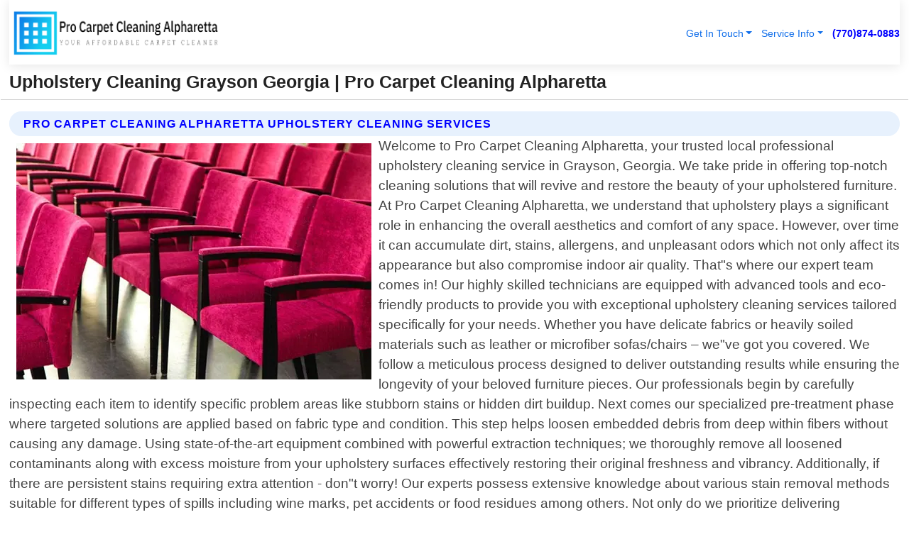

--- FILE ---
content_type: text/html; charset=utf-8
request_url: https://www.procarpetcleaningalpharetta.com/upholstery-cleaning-grayson-georgia
body_size: 14873
content:

<!DOCTYPE html>
<html lang="en">
<head id="HeaderTag"><link rel="preconnect" href="//www.googletagmanager.com/" /><link rel="preconnect" href="//www.google-analytics.com" /><link rel="preconnect" href="//maps.googleapis.com/" /><link rel="preconnect" href="//maps.gstatic.com/" /><title>
	Upholstery Cleaning Grayson Georgia
</title><meta charset="utf-8" /><meta content="width=device-width, initial-scale=1.0" name="viewport" /><link id="favicon" href="/Content/Images/1057/FAVICON.png" rel="icon" /><link id="faviconapple" href="/assets/img/apple-touch-icon.png" rel="apple-touch-icon" /><link rel="preload" as="script" href="//cdn.jsdelivr.net/npm/bootstrap@5.3.1/dist/js/bootstrap.bundle.min.js" />
<link rel="canonical" href="https://www.procarpetcleaningalpharetta.com/upholstery-cleaning-grayson-georgia" /><meta name="title" content="Upholstery Cleaning Grayson Georgia " /><meta name="description" content="Upholstery Cleaning Grayson Georgia by Pro Carpet Cleaning Alpharetta, A Professional Carpet Cleaning Services" /><meta name="og:title" content="Upholstery Cleaning Grayson Georgia " /><meta name="og:description" content="Upholstery Cleaning Grayson Georgia by Pro Carpet Cleaning Alpharetta, A Professional Carpet Cleaning Services" /><meta name="og:site_name" content="https://www.ProCarpetCleaningAlpharetta.com" /><meta name="og:type" content="website" /><meta name="og:url" content="https://www.procarpetcleaningalpharetta.com/upholstery-cleaning-grayson-georgia" /><meta name="og:image" content="https://www.ProCarpetCleaningAlpharetta.com/Content/Images/1057/LOGO.webp" /><meta name="og:image:alt" content="Pro Carpet Cleaning Alpharetta Logo" /><meta name="geo.region" content="US-GA"/><meta name="geo.placename" content="Grayson" /><meta name="geo.position" content="33.8865;-83.9601" /><meta name="ICBM" content="33.8865,-83.9601" /><script type="application/ld+json">{"@context": "https://schema.org","@type": "LocalBusiness","name": "Pro Carpet Cleaning Alpharetta","address": {"@type": "PostalAddress","addressLocality": "Alpharetta","addressRegion": "GA","postalCode": "30005","addressCountry": "US"},"priceRange":"$","image": "https://www.ProCarpetCleaningAlpharetta.com/content/images/1057/logo.png","email": "support@ProCarpetCleaningAlpharetta.com","telephone": "+17708740883","url": "https://www.procarpetcleaningalpharetta.com/grayson-georgia-services","@id":"https://www.procarpetcleaningalpharetta.com/grayson-georgia-services","paymentAccepted": [ "cash","check","credit card", "invoice" ],"openingHours": "Mo-Su 00:00-23:59","openingHoursSpecification": [ {"@type": "OpeningHoursSpecification","dayOfWeek": ["Monday","Tuesday","Wednesday","Thursday","Friday","Saturday","Sunday"],"opens": "00:00","closes": "23:59"} ],"geo": {"@type": "GeoCoordinates","latitude": "34.128581","longitude": "-84.294854"},"hasOfferCatalog": {"@context": "http://schema.org","@type": "OfferCatalog","name": "Carpet Cleaning services","@id": "https://www.procarpetcleaningalpharetta.com/upholstery-cleaning-grayson-georgia","itemListElement":[ { "@type":"OfferCatalog", "name":"Pro Carpet Cleaning Alpharetta Services","itemListElement": []}]},"areaServed":[{ "@type":"City","name":"Grayson Georgia","@id":"https://www.procarpetcleaningalpharetta.com/grayson-georgia-services"}]}</script></head>
<body id="body" style="display:none;font-family: Arial !important; width: 100% !important; height: 100% !important;">
    
    <script src="https://code.jquery.com/jquery-3.7.1.min.js" integrity="sha256-/JqT3SQfawRcv/BIHPThkBvs0OEvtFFmqPF/lYI/Cxo=" crossorigin="anonymous" async></script>
    <link rel="preload" as="style" href="//cdn.jsdelivr.net/npm/bootstrap@5.3.1/dist/css/bootstrap.min.css" onload="this.onload=null;this.rel='stylesheet';" />
    <link rel="preload" as="style" href="/resource/css/master.css" onload="this.onload=null;this.rel='stylesheet';" />

    <form method="post" action="./upholstery-cleaning-grayson-georgia" id="mainForm">
<div class="aspNetHidden">
<input type="hidden" name="__VIEWSTATE" id="__VIEWSTATE" value="k3pNUVZDNSPNPMq/TwBOJhrSHWab/Z01TD88HhetQH/SKHnrfYFvUn0MDUdb25OIkq4e1Bdbdt/gjHkKTVg/LwXMWBjZsvQ/bZjLhg1Xxwk=" />
</div>

<div class="aspNetHidden">

	<input type="hidden" name="__VIEWSTATEGENERATOR" id="__VIEWSTATEGENERATOR" value="1B59457A" />
	<input type="hidden" name="__EVENTVALIDATION" id="__EVENTVALIDATION" value="kcn7dgzs+YNOhP5GC2fEDU2agYkcLGRix4y3RqEJE9zwi15IwUt6WHFpsIK6aHLD+XchgUauUWvvA87BvoYmkKqTo0vAK/sBgG/wVz374W08JDb3shTAqBos4p3WG/JV/fpHNMxFBGbwSgsWcpmbbZrWNrLnJhADbwBesYAItb362GQ2nD9GcTU9euqId0tr/qbS1XjlAbLsSnoC7+xsIBHxm5LOyeTH2u6HlUAzjjECBX+mc/[base64]/fU0iJjIO/Mqyw9NGkUE/a8KRMMIXe5TWNRPawXRsfXcsxInLOl07CR8RT1IRSQ6d0LCkJ8a2vyopcPamfzfdCk6T3bTzIKP1Zys1dOBWF6l1MqYdvMWOnSRUxJJkQNh7mg2ggzZEcckFCbPrWnSM/1R/StKOEZyqZj49tdDfdqO+lf0geTYNMSJYpgfNc82tsMQeAiGloNGSboR91iOP4TG68ZdtkcSUTwfRol6RrWCPIe9+gGlQ6Koato1zd9RXQG1/ca1scFq5IHlFbiSE3VAlLghMx2iVklhTkmAOJOmahEBybKTh3DvUC98lOcRNKIhQRzmgNs3xuCFz77o//JrblZW2G0KYthbUx9oRJRGhnU/mt8Qk44okn8qhssPmaWrPF/o/43Ck0YQBUDNS5lda6SubuBlUxBRepWQVglZDcYH7YAm5xyIVjs+oWMz0PaTUXal7WZCto9AGyZAm2MIg7BKsr4Ul4bpq1NOrtdDGgtwDE/chIVwqziDNYHzBqs65IDsuNY1llU8qmAdp3cPS+R4j/IekXB9R793dVfsDJjEjuPU1O2w3gl2+G2+puXqJMoQt1Vv9/t7bQEodn6ojptmYXbtpVwQt6fDxr5wrRS2sxFp6/7nRiTW/6PSIZhZsB1oTKTfeb6g7Jt8YDubOg+MATWq2s6ElH3H4JZgQZ1KJYh5FbeJa/AvUKK3D7M1gWfJrrls4OS9HcP/vY5clJGVtDpmNLBAuPMlx2DiiiJjZmwTwhRxELb61M5SwXpTvw0rSfSbXqkOx8FQl5UK1sWR3ZgBUHqDfVxECRjeAKbo1L8jBYPtDP+ENfIPyL8UqNd8bXV8kqs9UeDwypfISq5VnSYzQ6Ti2E/ofWHs3iSv6qDwCUFCCduuWqa2WmWGUn0AapRZhGW8pZ5p+d7hLgrdR7PMG/DrNs1ogOMhfIvY6fH32Q6+0cTLSyiHGO9dR4eEuNoWSk0uduyiWUT07KUXHBeb0sE4PGbXuoXeRwRPRH0DK6qJBEjmU1kCKFN68CQBiaWkh2VTCW2RmaPoL6xx8rempESHjyV1T+Q/wjND/93HW5D0qYdkJAGNo2umCHyCw6XURDi1ysTAB9kFvJW7yPo606bL8GKcXy1SCdrJn1KWfNyYDz1XG9s/+PQRLImpRrNjmeYv+b8tAfqAbduB9VKfkjibecG/JGJtS/V9n/OIY48nYB9HGrbs+Etci7o1yIGo+aN1y0e5HBuvzb6pzdDxmLKkfFSeR5E/sQqNcLQ/wzpGsdCwZO0UrAVBT61P63ytUKxORLFSQOGhfjxpDfJshapElkjlak2sE6/J7LigN86jHRhAoghMYlW4dSP/gpbnyROCM+XJ4BPlrpTkW+laBjdXbpHAlCXABuD26JEgO04r3hWCjGXZgkIuVSneHo2eXE3mPxZXQfzvtgWWGMdQlhk5blbzox/GL4u7DPw583driT8ROZ3UaMpieLx38fcIzULxCWM2RSqpe7a24fie7ZrOQHXXdBOLNamQX/7Or43lwvn7tg14inQ4ivHhekV/PdKnoRN9FNN3ZMWdB7521DUcOv3/EoPBcgeQ/Mq++6yuxMV36rB+6sU9JFs6TGs1bU6jQfQnepXbFMTHifmOoawkOJr7YqypAHTyAlUULqAjdqhd6LljVWVgN9HZ3ck+qd+GR8/taZQsBmxdZmzXJ/95vpPYIM8smO/OS3z0SeYDybOF2/GNFhTtRdWQfT2jjDHOlP/uFMf/Rwi/pXRYsOOGl5mIDLl3tB0rWM4BiXOhqW6kjkLJFhxN6n7SlwhRRQziOx0xhoA8e+ZDlHfScdwL6K3mLzK3ASmdExWMcw94x54+d81wSLX/qby4K/42XATfWfcAs8WJSiyedUBCdeCp1/ujW8gO4qMnHriK7XeqymFDw6Zhgxyn7VHkbaw20/9tNhmPlVmE1UdSOjE0BCIpbXTtlbOKgtBytl60bSKvp1zOV9UJCjKp9G8XFAcaXN1w5xFmSMM0/YrUvvJn/rG47xXq8zN+B6H/yogzVVfmCBWx5rTyS97VvQ700lJEUdi5xS2KoPadeiqjFdXIGdLVf9RrQ8uZsPZQMi++p7mANyHAV5kFqqnPxpHqDsF+AuHlFJV5MPLR3+xmBBG3jydQbc6acZXAr/wzOFqZr71lbK0UjDwJ5vdjRk1whvITVPe7kpOa//c3DNh0jZrtxpcmOqIv6EqEoJ0J+Z3Z2PXT23XpO/stK/Nez34bJmv4XoyfsWraXPDzqkWkepXgE5fzLwHgHZfPxRPgaplRlTtpP4c9olS5vmM4oDNWVi9ngBAIIfA2GPnziJS0KNspm34y+cCFotuNTHtVLBlxHAPLkHjJYamRTsgr/u/3yX0jWe7CDweJTebJYVByIjW5NBayWch+c0RMkQOigECnhmSxeeAtVzc0P9MWFiJIYC5PXxwPmPCBUkpV1atTp3QvtrtWUbmqXngtN9HVzUQlCtj7dgI68MMtH7IWLMdoj1l4CKc0kXVNlgtCRIzL7j2GUHy1BToNe+vnPa5bHRu8CUWZJQuXCP/Eqzs7yCnA6o/PmY3yHf9EJX1JPK/uu5EJTIo8xqdmgKoh3VQ7g7zdS1bS" />
</div>
        <div id="ButtonsHidden" style="display:none;">
            <input type="submit" name="ctl00$ContactMessageSend" value="Send Contact Message Hidden" id="ContactMessageSend" />
        </div>
        <input name="ctl00$contact_FirstName" type="hidden" id="contact_FirstName" />
        <input name="ctl00$contact_LastName" type="hidden" id="contact_LastName" />
        <input name="ctl00$contact_EmailAddress" type="hidden" id="contact_EmailAddress" />
        <input name="ctl00$contact_PhoneNumber" type="hidden" id="contact_PhoneNumber" />
        <input name="ctl00$contact_Subject" type="hidden" id="contact_Subject" />
        <input name="ctl00$contact_Message" type="hidden" id="contact_Message" />
        <input name="ctl00$contact_ZipCode" type="hidden" id="contact_ZipCode" />
        <input type="hidden" id="masterJsLoad" name="masterJsLoad" value="" />
        <input name="ctl00$ShowConnectorModal" type="hidden" id="ShowConnectorModal" value="true" />
        <input name="ctl00$UseChatModule" type="hidden" id="UseChatModule" />
        <input name="ctl00$metaId" type="hidden" id="metaId" value="1057" />
        <input name="ctl00$isMobile" type="hidden" id="isMobile" />
        <input name="ctl00$affId" type="hidden" id="affId" />
        <input name="ctl00$referUrl" type="hidden" id="referUrl" />
        <input name="ctl00$businessId" type="hidden" id="businessId" value="10010155" />
        <input name="ctl00$stateId" type="hidden" id="stateId" />
        <input name="ctl00$businessPublicPhone" type="hidden" id="businessPublicPhone" />
        <input type="hidden" id="cacheDate" value="1/17/2026 10:08:58 PM" />
        <input name="ctl00$BusinessIndustryPriceCheckIsAffiliate" type="hidden" id="BusinessIndustryPriceCheckIsAffiliate" value="0" />
        
        <div class="form-group">
            <header id="header" style="padding: 0 !important;"><nav class="navbar navbar-expand-sm bg-white navbar-light"><a class="navbar-brand" href="/home" title="Pro Carpet Cleaning Alpharetta Carpet Cleaning Services"><img src="/content/images/1057/logo.webp" class="img-fluid imgmax500" width="500" height="auto" alt="Pro Carpet Cleaning Alpharetta Carpet Cleaning Services" style="height: calc(60px + 0.390625vw) !important;width:auto;" title="Pro Carpet Cleaning Alpharetta Logo"></a> <div class="collapse navbar-collapse justify-content-end" id="collapsibleNavbar"> <ul class="navbar-nav"> <li class="nav-item dropdown"> &nbsp; <a class="navlink dropdown-toggle" href="#" role="button" data-bs-toggle="dropdown">Get In Touch</a>&nbsp; <ul class="dropdown-menu"><li><a class="dropdown-item" href="/about" title="About Pro Carpet Cleaning Alpharetta">About Us</a></li><li><a class="dropdown-item" href="/contact" title="Contact Pro Carpet Cleaning Alpharetta">Contact Us</a></li><li><a class="dropdown-item" href="#" onclick="openInstaConnectModal();" title="Instantly Connect With Pro Carpet Cleaning Alpharetta">InstaConnect With Us</span></li><li><a class="dropdown-item" href="/quoterequest" title="Request A Quote From {meta.CompanyName}">Request A Quote</a></li></ul> </li> <li class="nav-item dropdown"> &nbsp;<a class="navlink dropdown-toggle" href="#" role="button" data-bs-toggle="dropdown">Service Info</a>&nbsp; <ul class="dropdown-menu"> <li><a class="dropdown-item" href="/ourservices" title="Pro Carpet Cleaning Alpharetta Services">Services</a></li><li><a class="dropdown-item" href="/serviceareas" title="Pro Carpet Cleaning Alpharetta Service Area">Service Area</a></li></ul> </li></ul> </div><div><button class="navbar-toggler" type="button" data-bs-toggle="collapse" data-bs-target="#collapsibleNavbar" title="show navigation menu"> <span class="navbar-toggler-icon"></span></button>&nbsp;<span class="navlink fontbold" style="color:blue !important;" onclick="openInstaConnectModal();" title="Click to have us call you">(770)874-0883</span></div></nav></header>

            <div id="topNav" class="hdrNav"></div>

            <h1 id="H1Tag" class="h1Main">Upholstery Cleaning Grayson Georgia  | Pro Carpet Cleaning Alpharetta</h1>
            <h2 id="H2Tag" class="h2Main">Pro Carpet Cleaning Alpharetta - Upholstery Cleaning in Grayson Georgia</h2>


            <div id="hero" class="row" style="display: none;">
                

            </div>
            <div id="main" class="row">
                <hr />
                
    <div id="MAINCONTENT_MainContent"><div class="section-title"><h2 class="h2Main">Pro Carpet Cleaning Alpharetta Upholstery Cleaning Services </h2></div><picture><source data-srcset="/images/1057/upholstery-cleaning-grayson-georgia.webp" type="image/webp" srcset="data:,1w"/><source data-srcset="/images/1057/upholstery-cleaning-grayson-georgia.jpg" type="image/jpeg" srcset="data:,1w"/><img crossorigin="anonymous" src="/images/1057/upholstery-cleaning-grayson-georgia.webp" class="textWrap img-fluid imgmax500" alt="Upholstery-Cleaning--in-Grayson-Georgia-upholstery-cleaning-grayson-georgia.jpg-image" title="Upholstery-Cleaning--in-Grayson-Georgia-upholstery-cleaning-grayson-georgia.jpg"/></picture><p>Welcome to Pro Carpet Cleaning Alpharetta, your trusted local professional upholstery cleaning service in Grayson, Georgia. We take pride in offering top-notch cleaning solutions that will revive and restore the beauty of your upholstered furniture. At Pro Carpet Cleaning Alpharetta, we understand that upholstery plays a significant role in enhancing the overall aesthetics and comfort of any space. However, over time it can accumulate dirt, stains, allergens, and unpleasant odors which not only affect its appearance but also compromise indoor air quality. That"s where our expert team comes in! Our highly skilled technicians are equipped with advanced tools and eco-friendly products to provide you with exceptional upholstery cleaning services tailored specifically for your needs. Whether you have delicate fabrics or heavily soiled materials such as leather or microfiber sofas/chairs – we"ve got you covered. We follow a meticulous process designed to deliver outstanding results while ensuring the longevity of your beloved furniture pieces. Our professionals begin by carefully inspecting each item to identify specific problem areas like stubborn stains or hidden dirt buildup. Next comes our specialized pre-treatment phase where targeted solutions are applied based on fabric type and condition. This step helps loosen embedded debris from deep within fibers without causing any damage. Using state-of-the-art equipment combined with powerful extraction techniques; we thoroughly remove all loosened contaminants along with excess moisture from your upholstery surfaces effectively restoring their original freshness and vibrancy. Additionally, if there are persistent stains requiring extra attention - don"t worry! Our experts possess extensive knowledge about various stain removal methods suitable for different types of spills including wine marks, pet accidents or food residues among others. Not only do we prioritize delivering impeccable results but also ensure utmost care is taken throughout the entire process to protect surrounding areas during cleaning procedures – leaving</p><hr/> <section class="services"><div class="section-title"><h2 class="h2Main">Grayson Georgia Services Offered</h2></div><h4><a href="/grayson-georgia-services" title="Grayson Georgia Services" class="cursorpoint106eea">Grayson Georgia Map</a></h4><div class="fullsize100 google-maps noborder"><iframe src="https://www.google.com/maps/embed/v1/place?key=AIzaSyBB-FjihcGfH9ozfyk7l0_OqFAZkXKyBik&q=Grayson Georgia" width="600" height="450" allowfullscreen loading="lazy" referrerpolicy="no-referrer-when-downgrade" title="Grayson Georgia Map"></iframe></div> View Our Full List of <a href="/Grayson-Georgia-Services" title="Grayson Georgia Services">Grayson Georgia Services</a> </section></div>

            </div>
            <footer id="footer"><hr/><div class='footer-newsletter'> <div class='row justify-content-center'> <div class='col-lg-6'> <h4>Have A Question or Need More Information?</h4> <div class='nonmob'> <div class='displaynone'><p>Enter your phone number and we'll call you right now!</p><input type='text' name='CTCPhone' id='CTCPhone' class='form-control'/></div> <button type='button' class='btn btn-primary' onclick='openInstaConnectModal();'>Contact Us Now</button> </div><div class='mob'><a class='btn-buy mob' href='tel://+1(770)874-0883' title='Click to Call Pro Carpet Cleaning Alpharetta'>Call Or Text Us Now (770)874-0883</a></div></div> </div> </div> <hr/> <div class='footer-top'> <div class='row'><div class='col-lg-12 col-md-12 footer-contact'><h3>Pro Carpet Cleaning Alpharetta</h3><div class='sizesmall'> <p style='color:black;'><strong>Address:</strong>Alpharetta GA 30005<br/><strong>Phone:</strong>+17708740883<br/><strong>Email:</strong>support@procarpetcleaningalpharetta.com<br/></p> </div> </div> <div class='row'> <div class='col-lg-12 col-md-12 footer-links'> <h4>Useful Links</h4><div class='row'><div class='col-md-3'><a href='/home' class='sizelarge' title='Pro Carpet Cleaning Alpharetta Home Page'>Home</a>&nbsp;&nbsp;&nbsp; </div><div class='col-md-3'><a href='/about' class='sizelarge' title='Pro Carpet Cleaning Alpharetta About Page'>About Us</a>&nbsp;&nbsp;&nbsp; </div><div class='col-md-3'><a href='/contact' class='sizelarge' title='Pro Carpet Cleaning Alpharetta Contact Us Page'>Contact Us</a>&nbsp;&nbsp;&nbsp;</div><div class='col-md-3'><a href='/ourservices' class='sizelarge' title='Pro Carpet Cleaning Alpharetta Services'>Services</a>&nbsp;</div></div><div class='row'><div class='col-md-3'><a href='/serviceareas' class='sizelarge' title='Pro Carpet Cleaning Alpharetta Service Area'>Service Area</a>&nbsp;&nbsp;&nbsp; </div><div class='col-md-3'><a href='/termsofservice' class='sizelarge' title='Pro Carpet Cleaning Alpharetta Terms of Service'>Terms of Service</a>&nbsp;&nbsp;&nbsp; </div><div class='col-md-3'><a href='/privacypolicy' class='sizelarge' title='Pro Carpet Cleaning Alpharetta Privacy Policy'>Privacy Policy</a>&nbsp;&nbsp;&nbsp; </div><div class='col-md-3'><a href='/quoterequest' class='sizelarge' title='Pro Carpet Cleaning Alpharetta Quote Request'>Quote Request</a>&nbsp;&nbsp;&nbsp; </div></div></div></div> </div> </div><hr/> <div class='py-4'><div class='sizesmalldarkgrey'>This site serves as a free service to assist homeowners in connecting with local service contractors. All contractors are independent, and this site does not warrant or guarantee any work performed. It is the responsibility of the homeowner to verify that the hired contractor furnishes the necessary license and insurance required for the work being performed. All persons depicted in a photo or video are actors or models and not contractors listed on this site.</div><hr/><div class='copyright'>&copy; Copyright 2018-2026 <strong><span>Pro Carpet Cleaning Alpharetta</span></strong>. All Rights Reserved</div> </div></footer>
        </div>
        <div class="modal fade industryPriceCheck" tabindex="1" style="z-index: 1450" role="dialog" aria-labelledby="industryPriceCheckHeader" aria-hidden="true">
            <div class="modal-dialog modal-lg centermodal">
                <div class="modal-content">
                    <div class="modal-header">
                        <div class="row">
                            <div class="col-md-12">
                                <h5 class="modal-title mt-0" id="industryPriceCheckHeader">Check Live/Current Prices By Industry & Zip Code</h5>
                            </div>
                        </div>
                        <button type="button" id="industryPriceCheckClose" class="close" data-bs-dismiss="modal" aria-hidden="true">×</button>
                    </div>
                    
                    <div class="modal-body" id="industryPriceCheckBody">
                        <div class="row">
                            <div class="col-md-6">
                                <label for="BusinessIndustryPriceCheck" class="control-label">Business Industry</label><br />
                                <select name="ctl00$BusinessIndustryPriceCheck" id="BusinessIndustryPriceCheck" tabindex="2" class="form-control">
	<option selected="selected" value="211">ACA Obamacare Insurance </option>
	<option value="194">Additional Dwelling Units</option>
	<option value="169">Air Conditioning</option>
	<option value="183">Air Duct Cleaning</option>
	<option value="37">Appliance Repair</option>
	<option value="203">Asbestos</option>
	<option value="164">Auto Body Shop</option>
	<option value="134">Auto Detailing</option>
	<option value="165">Auto Glass</option>
	<option value="207">Auto Insurance</option>
	<option value="166">Auto Repair</option>
	<option value="216">Bankruptcy Attorney</option>
	<option value="170">Bathroom Remodeling</option>
	<option value="170">Bathroom Remodeling</option>
	<option value="184">Biohazard Cleanup</option>
	<option value="137">Boat Rental</option>
	<option value="201">Cabinets</option>
	<option value="215">Car Accident Attorney</option>
	<option value="181">Carpet and Rug Dealers</option>
	<option value="43">Carpet Cleaning</option>
	<option value="171">Chimney Cleaning and Repair</option>
	<option value="232">Chiropractor</option>
	<option value="126">Commercial Cleaning</option>
	<option value="185">Commercial Remodeling</option>
	<option value="198">Computer Repair</option>
	<option value="172">Concrete</option>
	<option value="172">Concrete</option>
	<option value="172">Concrete</option>
	<option value="172">Concrete</option>
	<option value="199">Copier Repair</option>
	<option value="186">Covid Cleaning</option>
	<option value="240">Credit Repair</option>
	<option value="218">Criminal Attorney</option>
	<option value="241">Debt Relief</option>
	<option value="200">Decks</option>
	<option value="233">Dentist</option>
	<option value="234">Dermatologists</option>
	<option value="219">Divorce Attorney</option>
	<option value="195">Door Installation</option>
	<option value="236">Drug &amp; Alcohol Addiction Treatment</option>
	<option value="220">DUI Attorney</option>
	<option value="192">Dumpster Rental</option>
	<option value="74">Electrician</option>
	<option value="221">Employment Attorney</option>
	<option value="222">Family Attorney</option>
	<option value="173">Fencing</option>
	<option value="209">Final Expense Insurance</option>
	<option value="197">Fire Damage</option>
	<option value="243">Flight Booking</option>
	<option value="174">Flooring</option>
	<option value="244">Florists</option>
	<option value="223">Foreclosure Attorney</option>
	<option value="202">Foundations</option>
	<option value="132">Garage Door</option>
	<option value="155">Gutter Repair and Replacement</option>
	<option value="66">Handyman</option>
	<option value="210">Health Insurance</option>
	<option value="239">Hearing Aids</option>
	<option value="177">Heating</option>
	<option value="69">Heating and Air Conditioning</option>
	<option value="139">Home and Commercial Security</option>
	<option value="196">Home Internet</option>
	<option value="70">Home Remodeling</option>
	<option value="70">Home Remodeling</option>
	<option value="70">Home Remodeling</option>
	<option value="212">Homeowners Insurance</option>
	<option value="245">Hotels</option>
	<option value="224">Immigration Attorney</option>
	<option value="204">Insulation</option>
	<option value="31">Interior and Exterior Painting</option>
	<option value="242">IRS Tax Debt</option>
	<option value="67">Junk Removal</option>
	<option value="175">Kitchen Remodeling</option>
	<option value="163">Landscaping</option>
	<option value="63">Lawn Care</option>
	<option value="208">Life Insurance</option>
	<option value="246">Limo Services</option>
	<option value="247">Local Moving</option>
	<option value="81">Locksmith</option>
	<option value="248">Long Distance Moving</option>
	<option value="205">Masonry</option>
	<option value="82">Massage</option>
	<option value="225">Medical Malpractice Attorney</option>
	<option value="213">Medicare Supplemental Insurance</option>
	<option value="230">Mesothelioma Attorney</option>
	<option value="176">Mold Removal</option>
	<option value="182">Mold Testing</option>
	<option value="250">Mortgage Loan</option>
	<option value="249">Mortgage Loan Refinance</option>
	<option value="89">Moving</option>
	<option value="187">Paving</option>
	<option value="217">Personal Injury Attorney</option>
	<option value="93">Pest Control</option>
	<option value="214">Pet Insurance</option>
	<option value="235">Physical Therapists</option>
	<option value="133">Plumbing</option>
	<option value="237">Podiatrists</option>
	<option value="108">Pool Building and Remodeling</option>
	<option value="162">Pool Maintenance</option>
	<option value="193">Portable Toilets</option>
	<option value="161">Pressure Washing</option>
	<option value="72">Residential Cleaning</option>
	<option value="136">Roofing</option>
	<option value="188">Satellite TV</option>
	<option value="156">Security Equipment Installation</option>
	<option value="189">Self Storage</option>
	<option value="179">Siding</option>
	<option value="226">Social Security Disability Attorney</option>
	<option value="158">Solar Installation</option>
	<option value="167">Towing Service</option>
	<option value="227">Traffic Attorney</option>
	<option value="168">Tree Service</option>
	<option value="190">TV Repair</option>
	<option value="238">Veterinarians</option>
	<option value="206">Walk-In Tubs</option>
	<option value="135">Water Damage</option>
	<option value="191">Waterproofing</option>
	<option value="178">Wildlife Control</option>
	<option value="178">Wildlife Control</option>
	<option value="228">Wills &amp; Estate Planning Attorney</option>
	<option value="117">Window Cleaning</option>
	<option value="154">Windows and Doors</option>
	<option value="229">Workers Compensation Attorney</option>
	<option value="231">Wrongful Death Attorney</option>

</select>
                            </div>
                            <div class="col-md-6">
                                <label for="BusinessIndustryPriceCheckZipCode" class="control-label">Zip Code</label>
                                <input name="ctl00$BusinessIndustryPriceCheckZipCode" type="text" id="BusinessIndustryPriceCheckZipCode" tabindex="1" title="Please enter the customer 5 digit zip code." class="form-control" Placeholder="Required - Zip Code" />
                            </div>
                        </div>
                        <div class="row">
                            <div class="col-md-6">
                                <label for="BusinessIndustryPriceCheckButton" class="control-label">&nbsp; </label><br />

                                <input type="submit" name="ctl00$BusinessIndustryPriceCheckButton" value="Check Current Bid" onclick="return $(&#39;#BusinessIndustryPriceCheck&#39;).val().length>0 &amp;&amp; $(&#39;#BusinessIndustryPriceCheckZipCode&#39;).val().length>0;" id="BusinessIndustryPriceCheckButton" class="btn btn-success" />
                            </div>
                        </div>
                        <div class="row">
                            <div id="BusinessIndustryPriceCheckResult" class="col-md-12"></div>
                            <button type="button" id="industryPriceCheckOpen" class="btn btn-primary waves-effect waves-light" data-bs-toggle="modal" data-bs-target=".industryPriceCheck" style="display: none;">interact popup</button>

                        </div>
                    </div>
                </div>
            </div>
        </div>
        <div class="modal fade instaConnect" tabindex="100" style="z-index: 1450" role="dialog" aria-labelledby="instaConnectHeader" aria-hidden="true">
            <div class="modal-dialog modal-lg centermodal">
                <div class="modal-content">
                    <div class="modal-header">
                        <div class="row">
                            <div class="col-md-6">
                                <img id="ConnectorLogo" class="width100heightauto" src="/Content/Images/1057/LOGO.webp" alt="Pro Carpet Cleaning Alpharetta" />
                            </div>
                        </div>
                        <button type="button" id="instaConnectClose" class="close" data-bs-dismiss="modal" aria-hidden="true">×</button>
                    </div>
                    <div class="modal-body" id="instaConnectBody">
                        <h5 id="instaConnectHeader" class="modal-title mt-0">Have Carpet Cleaning Questions or Need A Quote?  Let Us Call You Now!</h5>
                        <div style="font-size: small; font-weight: bold; font-style: italic; color: red;">For Fastest Service, Simply Text Your 5 Digit Zip Code To (770)874-0883 - We Will Call You Immediately To Discuss</div>

                        <hr />
                        <div id="ConnectorCallPanel">
                            <h6>Enter Your Zip Code and Phone Number Below and We'll Call You Immediately</h6>
                            <div class="row">
                                <div class="col-md-6">
                                    <label for="ConnectorPhoneNumber" id="ConnectorPhoneNumberLbl">Phone Number</label>
                                    <input name="ctl00$ConnectorPhoneNumber" type="text" maxlength="10" id="ConnectorPhoneNumber" class="form-control" placeholder="Your Phone number" />
                                </div>
                                <div class="col-md-6">
                                    <label for="ConnectorPostalCode" id="ConnectorPostalCodeLbl">Zip Code</label>
                                    <input name="ctl00$ConnectorPostalCode" type="text" maxlength="5" id="ConnectorPostalCode" class="form-control" placeholder="Your 5 Digit Zip Code" onkeyup="PostalCodeLookupConnector();" OnChange="PostalCodeLookupConnector();" />
                                </div>
                            </div>
                            <div class="row">
                                <div class="col-md-6">
                                    <label for="ConnectorCity" id="ConnectorCityLbl">City</label>
                                    <input name="ctl00$ConnectorCity" type="text" readonly="readonly" id="ConnectorCity" class="form-control" placeholder="Your Auto-Populated City Here" />
                                </div>
                                <div class="col-md-6">
                                    <label for="ConnectorState" id="ConnectorStateLbl">State</label>
                                    <input name="ctl00$ConnectorState" type="text" readonly="readonly" id="ConnectorState" class="form-control" placeholder="Your Auto-Populated State here" />
                                </div>
                            </div>
                            <hr />
                            <div class="row">
                                <div class="col-12" style="font-size:small;font-style:italic;">
                                    By entering your phone number, you consent to receive automated marketing calls and text messages from <b>Pro Carpet Cleaning Alpharetta</b> at the number provided. Consent is not a condition of purchase. Message and data rates may apply. Reply STOP to opt-out at any time
                                </div>

                            </div>
                            <hr />
                            <div class="row">
                                <div class="col-md-12">
                                    <input type="submit" name="ctl00$ConnectorCallButton" value="Call Me Now" onclick="return verifyConnector();" id="ConnectorCallButton" class="btn btn-success" />&nbsp;
                                 <button type="button" id="ConnectorCallCancelButton" onclick="$('#instaConnectClose').click(); return false;" class="btn btn-danger">No Thanks</button>
                                </div>
                            </div>
                        </div>

                    </div>
                </div>
            </div>
        </div>
    </form>
    <div style="display: none;">
        <button type="button" id="instaConnectOpen" class="btn btn-primary waves-effect waves-light" data-bs-toggle="modal" data-bs-target=".instaConnect">instaConnect popup</button>
        <button type="button" class="btn btn-primary" data-bs-toggle="modal" data-bs-target=".connector" id="connectorLaunch">Launch call me modal</button>
    </div>
    

    <!-- Comm100 or fallback chat -->
    <div id="comm100">
    <div id="comm100-button-3b62ccb7-ce40-4842-b007-83a4c0b77727"></div>
    </div>


    
    <button type="button" id="alerterOpen" class="btn btn-primary waves-effect waves-light" data-bs-toggle="modal" data-bs-target=".alerter" style="display: none;">alerter popup</button>
    <div class="modal fade alerter" tabindex="-1" role="dialog" aria-labelledby="alerterHeader" aria-hidden="true">
        <div class="modal-dialog modal-lg">
            <div class="modal-content">
                <div class="modal-header">
                    <h5 class="modal-title mt-0" id="alerterHeader">header text here</h5>
                    <button type="button" class="close" data-bs-dismiss="modal" aria-hidden="true">×</button>
                </div>
                <div class="modal-body" id="alerterBody">
                </div>
            </div>
        </div>
    </div>
    <button type="button" class="btn btn-primary" data-bs-toggle="modal" data-bs-target=".interact" id="interactLaunch" style="display: none;">Launch call me modal</button>
    <div class="modal fade interact" tabindex="1" style="z-index: 1450" role="dialog" aria-labelledby="interactHeader" aria-hidden="true">
        <div class="modal-dialog modal-lg centermodal">
            <div class="modal-content">
                <div class="modal-header">
                    <div class="row">
                        <div class="col-md-6">
                            <img id="InteractLogo" class="width100heightauto" src="/Content/Images/1057/LOGO.webp" alt="Pro Carpet Cleaning Alpharetta" />
                        </div>
                    </div>
                    <button type="button" id="interactClose" class="close" data-bs-dismiss="modal" aria-hidden="true">×</button>
                    <button type="button" id="interactOpen" class="btn btn-primary waves-effect waves-light" data-bs-toggle="modal" data-bs-target=".interact" style="display: none;">interact popup</button>
                </div>
                <div class="modal-body" id="interactBody">
                    <h5 class="modal-title mt-0" id="interactHeader">Do You Have a Question For Us?  We would love to hear from you!</h5>
                    <div style="font-size: small; font-weight: bold; font-style: italic; color: red;">For Fastest Service, Simply Text Us Your 5 Digit Zip Code to (770)874-0883 And We Will Call You Immediately</div>
                    <br />
                    <br />
                    <div>
                        <span onclick="$('#InteractTextPanel').hide();$('#InteractCallPanel').show();" class="btn btn-primary">Speak With Us</span>&nbsp;&nbsp;
                <span onclick="$('#InteractCallPanel').hide();$('#InteractTextPanel').show();" class="btn btn-primary">Message Us</span>
                    </div>
                    <hr />
                    <div id="InteractCallPanel" style="display: none">
                        <h6>Enter Your Contact Info Below and We'll Call You Right Now</h6>
                        <input type="text" id="UserNameCall" placeholder="Your Name" class="form-control" /><br />
                        <input type="text" id="UserPhoneNumberCall" placeholder="Your Phone Number" class="form-control" /><br />
                        <input type="text" id="UserPostalCodeCall" placeholder="Your Postal Code" class="form-control" /><br />
                        <input type="text" id="UserEmailCall" placeholder="Your Email Address (Optional)" class="form-control" /><br />
                        <input type="checkbox" id="chkPermission2" style="font-size: x-large;" />&nbsp;I agree to receive automated call(s) or text(s) at this number using an automatic phone dialing system by, or on behalf of the business, with the sole purpose of connecting me to a phone representative or company voice mail system.  I understand I do not have to consent in order to purchase any products or services.  Carrier charges may apply.<br />
                        <br />
                        <span onclick="UserCall();" class="btn btn-success">Call Me Now</span>
                    </div>
                    <div id="InteractTextPanel" style="display: none">
                        <h6>Please Enter Your Contact Info Below and We'll Receive Your Message Right Now</h6>
                        <input type="text" id="UserNameText" placeholder="Your Name" class="form-control" /><br />
                        <input type="text" id="UserPhoneNumberText" placeholder="Your Phone Number" class="form-control" /><br />
                        <input type="text" id="UserPostalCodeText" placeholder="Your Postal Code" class="form-control" /><br />
                        <input type="text" id="UserEmailText" placeholder="Your Email Address (Optional)" class="form-control" /><br />
                        <textarea id="UserTextMessage" placeholder="Your Message Here" rows="2" class="form-control"></textarea><br />
                        <input type="checkbox" id="chkPermission" style="font-size: x-large;" />&nbsp;I agree to receive automated call(s) or text(s) at this number using an automatic phone dialing system by, or on behalf of the business, with the sole purpose of connecting me to a phone representative or company voice mail system.  I understand I do not have to consent in order to purchase any products or services.  Carrier charges may apply.<br />
                        <br />
                        <span onclick="UserText();" class="btn btn-success">Submit Message</span>
                    </div>
                </div>
            </div>
        </div>

    </div>
    
    
       
    <script defer src='https://www.googletagmanager.com/gtag/js?id=G-ZZJ9ED0420' onload='gtagSetup();'></script><script>function gtagSetup(){window.dataLayer = window.dataLayer || []; function gtag() { dataLayer.push(arguments); } gtag('js', new Date()); gtag('config', 'G-ZZJ9ED0420');}</script>

    <style>
        #hero {
            background: url('/assets/img/hero-bg.webp'), url('/assets/img/hero-bg.jpg');
        }
    </style>
     <script src="/resource/js/master.min.js" onload="this.onload==null;masterJsLoaded();" async></script>

    <script>
        function loaded() {
            try {
                if (window.jQuery && document.getElementById('masterJsLoad').value === 'y') {
                    //
                    $.getScript("//cdn.jsdelivr.net/npm/bootstrap@5.3.1/dist/js/bootstrap.bundle.min.js")

                        .done(function (script, textStatus) {
                             
                            // Script loaded successfully
                            console.log("Script loaded:", textStatus);
                            // You can now use the functions and variables defined in the loaded script
                        })
                        .fail(function (jqxhr, settings, exception) {
                            alert('failed');
                            // Handle the error if the script fails to load
                            console.error("Error loading script:", exception);
                        });

                    deferredTasks();
                    $("#body").show();
                }
                else {
                    setTimeout(loaded, 10);
                }
            }
            catch (ex) {
                alert('loaded-->' + ex);
            }
        }
        function masterJsLoaded() {
            try {
                document.getElementById('masterJsLoad').value = 'y';
                loaded();
            }
            catch (ex) {
                alert('masterJsLoaded-->' + ex);
            }
        }


    </script> 

    
    
    <link href="/assets/css/datatables.net.css" rel="stylesheet" type="text/css" />
    <script src="https://cdn.datatables.net/1.12.1/js/jquery.dataTables.min.js" onload="this.onload==null; dataTableInitializeMaster('industryCoverageDt', true);"></script>
     
</body>
</html>
